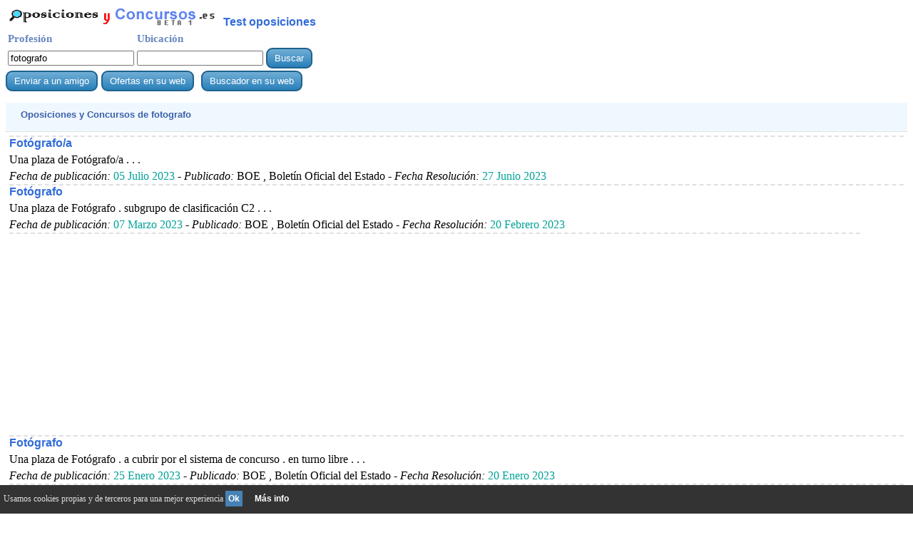

--- FILE ---
content_type: text/html; charset=UTF-8
request_url: http://www.oposicionesyconcursos.es/buscador-fotografo-.php
body_size: 17971
content:
 
 <html><head>
<title>Oposiciones y Concursos  de fotografo   Enero 2026</title>
<script async custom-element="amp-auto-ads"
        src="https://cdn.ampproject.org/v0/amp-auto-ads-0.1.js">
</script>
<script>
function llamar() {
   
document.write("<font color=green>fotografo</font>");   
    }
</script>
<meta http-equiv="Content-Type" content="text/html; charset=utf-8">
<META name="description" content="Oposiciones y Concursos vigentes  de fotografo   publicadas en Enero 2026 de los boletines oficiales en toda Espa&ntilde;a">
<META name="keywords" content="Concursos,Oposiciones,empleo,p&uacute;blico,fotografo,Enero,2026,boletines,oficiales,provincial,estado,bop,boe">
<meta name="viewport" content="width=device-width, initial-scale=1">
<link rel="stylesheet"  href="todo.css"><link rel="canonical" href="http://www.oposicionesyconcursos.es/buscador-fotografo-.php" />
<!-- Google tag (gtag.js) -->
<script async src="https://www.googletagmanager.com/gtag/js?id=G-M7DDDB7ZF0"></script>
<script>
  window.dataLayer = window.dataLayer || [];
  function gtag(){dataLayer.push(arguments);}
  gtag('js', new Date());

  gtag('config', 'G-M7DDDB7ZF0');
</script>
</head>
<body >
<amp-auto-ads type="adsense"
        data-ad-client="ca-pub-3393633164270208">
</amp-auto-ads><script async type="application/javascript" src="v_cookie_layer.js"></script><table><tr><td><a href="http://www.oposicionesyconcursos.es" style="border:0"><img src="./oposicionesyconcursos.gif" alt="Oposiciones y concursos" style="border:0"></a> &nbsp; <a href="http://www.creartest.com/te-18-Oposiciones.php">Test oposiciones</a></td></table><form action=buscador.php method=get name=formu id=formu><table><tr><td class=t1>Profesi&oacute;n</td><td class=t1>Ubicaci&oacute;n</td></tr><tr><td><input class=c_text type=text name=Profesion value='fotografo' onkeypress='javascript:tecla(event,this.form)'></td>
<td><input class=c_text type=text name=ciudad value=''  onkeypress='javascript:tecla(event,this.form)'></td><td><input class=bus type='button' value='Buscar' onClick='javascript:validar(this.form)'></td></form></tr></table><div style="display:inline-block;"><input class=bus type=button value="Enviar a un amigo" Onclick="ch2('/buscador-fotografo-.php');down('algo');"><span class=bjum></span><form  class=fm action=incluir_contenido.php method=post><input type=submit value="Ofertas en su web" onClick="javascript:val_mail_a(this.form)" class="bus"></form><form  class=fm action=incluir_buscador.php method=post><input type=submit value="Buscador en su web" onClick="javascript:val_mail_a(this.form)" class="bus"></form></div><form action=./visit-web.php method=post name=f id=f target=_blank><input type=hidden name=v></form><div class=d><table border=0><tr><td class=ti1> Oposiciones y Concursos  de <b>fotografo</b>   </td><td></td></tr></table></div></form><table><tr><td valign=top><div class=row><span class=ce1> <a href='javascript:abrir(698857)' onmousedown='void(click2(event,698857))'>Fot&oacute;grafo/a</a>  <span class=jum_pc></span>  Una plaza de Fot&oacute;grafo/a . . . <span class=jum_pc></span> 
		      <i>Fecha de publicaci&oacute;n:</i> <span class=fe>05 Julio 2023</span> - <i>Publicado: </i> BOE , Bolet&iacute;n Oficial del Estado - <i>Fecha Resoluci&oacute;n:</i> <span class=fe>27 Junio 2023</span></span><span class=ce2> <span class=com></span><span class=jum_pc></span> </span></div><div class=row><span class=ce1> <a href='javascript:abrir(705737)' onmousedown='void(click2(event,705737))'>Fot&oacute;grafo</a>  <span class=jum_pc></span>  Una plaza de Fot&oacute;grafo . subgrupo de clasificaci&oacute;n C2 . . . <span class=jum_pc></span> 
		      <i>Fecha de publicaci&oacute;n:</i> <span class=fe>07 Marzo 2023</span> - <i>Publicado: </i> BOE , Bolet&iacute;n Oficial del Estado - <i>Fecha Resoluci&oacute;n:</i> <span class=fe>20 Febrero 2023</span></span><span class=ce2> <span class=com></span><span class=jum_pc></span> </span></div><div class=row><span class=ce1><script async src="//pagead2.googlesyndication.com/pagead/js/adsbygoogle.js"></script>
<ins class="adsbygoogle"
     style="display:block"
     data-ad-client="ca-pub-3393633164270208"
     data-ad-slot="6320172109"
     data-ad-format="auto"></ins>
<script>
(adsbygoogle = window.adsbygoogle || []).push({});
</script></span></div><div class=row><span class=ce1> <a href='javascript:abrir(700111)' onmousedown='void(click2(event,700111))'>Fot&oacute;grafo</a>  <span class=jum_pc></span>  Una plaza de Fot&oacute;grafo . a cubrir por el sistema de concurso . en turno libre . . . <span class=jum_pc></span> 
		      <i>Fecha de publicaci&oacute;n:</i> <span class=fe>25 Enero 2023</span> - <i>Publicado: </i> BOE , Bolet&iacute;n Oficial del Estado - <i>Fecha Resoluci&oacute;n:</i> <span class=fe>20 Enero 2023</span></span><span class=ce2> <span class=com></span><span class=jum_pc></span> </span></div><div class=row><span class=ce1><img src="./pdfpeq.gif" border=0 height=15 weight=10> <a href='javascript:abrir(237826)' onmousedown='void(click2(event,237826))'>T&eacute;cnico auxiliar fot&oacute;grafo de la plantilla de funcionarios del ayuntamiento de zaragoza</a>  <span class=jum_pc></span> 330 Departamento de Recursos Humanos BASES que deber&aacute;n regir el proceso selectivo para la constituci&oacute;n de una lista de espera correspondiente a la plaza de t&eacute;cnico auxiliar fot&oacute;grafo de la plantilla de funcionarios del Ayuntamiento de Zaragoza . . . <span class=jum_pc></span> 
		      <i>Fecha de publicaci&oacute;n:</i> <span class=fe>02 Enero 2013</span> - <i>Publicado: </i> BOP , Bolet&iacute;n Oficial de la provincia de Zaragoza</span><span class=ce2> <span class=com>Arag&oacute;n</span><span class=jum_pc></span>  <span class=pro>Zaragoza</span></span></div><div class=row><span class=ce1><img src="./pdfpeq.gif" border=0 height=15 weight=10> <a href='javascript:abrir(237828)' onmousedown='void(click2(event,237828))'>T&eacute;cnico auxiliar fot&oacute;grafo prestar&aacute; el servicio en r&eacute;gimen de incompatibilidad</a>  - <i>Tipo de oferta:</i>  (Interino )  <span class=jum_pc></span>  2 El funcionario interino que pase a desempe&ntilde;ar el puesto de trabajo de t&eacute;cnico auxiliar fot&oacute;grafo prestar&aacute; el servicio en r&eacute;gimen de incompatibilidad . conforme a lo establecido en la Ley 53/1984 . de 26 de diciembre . de Incompatibilidades del Personal al Servicio de las Administraciones P&uacute;blicas . . . <span class=jum_pc></span> 
		      <i>Fecha de publicaci&oacute;n:</i> <span class=fe>02 Enero 2013</span> - <i>Publicado: </i> BOP , Bolet&iacute;n Oficial de la provincia de Zaragoza</span><span class=ce2> <span class=com>Arag&oacute;n</span><span class=jum_pc></span>  <span class=pro>Zaragoza</span></span></div><div class=row><span class=ce1><img src="./pdfpeq.gif" border=0 height=15 weight=10> <a href='javascript:abrir(81629)' onmousedown='void(click2(event,81629))'>Personal laboral: 31 esterri d'&agrave;neu</a>  <span class=jum_pc></span>  Sistema de provisi&oacute; del lloc: concurs 211 Denominaci&oacute; de la pla&ccedil;a: assistenta social de la Resid&egrave;ncia per a Gent Gran Numero de places: 1 Categoria professional: assistenta social Grup: A2 Tipus de contracte: laboral a temps parcial Caracter&iacute;stiques del lloc . funcions i requisits per ocupar-lo: les fixades per la legislaci&oacute; vigent i els que acordi l Ajuntament Sistema de provisi&oacute; del lloc: concurs 212 Denominaci&oacute; de la pla&ccedil;a: oficial 1&ordf; d'inform&agrave;tica N&uacute;mero de places: 1 Categoria professional: oficial 1&ordf; d'inform&agrave;tica Grup: C1 213 Denominaci&oacute; de la pla&ccedil;a: servei de neteja equipaments municipals N&uacute;mero de places: 2 Categoria professional: netejador/a Grup: E Caracter&iacute;stiques del lloc . funcions i requisits per ocupar-lo: les fixades per la legislaci&oacute; vigent i els que acordi l Ajuntament Sistema de provisi&oacute; del lloc: concurs 214 Denominaci&oacute; de la pla&ccedil;a: servei Arxiu hist&ograve;ric de la Vall d'&Agrave;neu N&uacute;mero de places: 1 Categoria professional: t&egrave;cnic superior Grup: A1 Caracter&iacute;stiques del lloc i funcions: les fixades per la legislaci&oacute; vigent i les acordades per l Ajuntament Sistema de provisi&oacute; del lloc: concurs Total nombre de places de personal laboral: 31 Esterri d'&Agrave;neu . 20 de gener de 2012 L alcalde . Ramon Villuendas Palobart<span class=jum_pc></span> 
		      <i>Fecha de publicaci&oacute;n:</i> <span class=fe>28 Enero 2012</span> - <i>Publicado: </i> BOP , Bolet&iacute;n Oficial de la provincia de Lleida</span><span class=ce2> <span class=com>Catalu&ntilde;a</span><span class=jum_pc></span>  <span class=pro>Lleida</span></span></div><div class=row style='color:'#ffd910' font style='font-size: 15px;font-weight: 900;'><span class=ce1>Traducci&oacute;n  autom&aacute;tica</font><br /><table style='border: rgb(255, 217, 16) 1px dotted;' cellspacing='0' cellpadding='0'><tr><td><a href='javascript:abrir(81629)' onmousedown='void(click2(event,81629))'>Personal laboral: 31 esterri de &agrave;neu</a><br> Sistema de provisi&oacute; del lugar: concurso 211 Denominaci&oacute; de la plaza: asistenta social de la Residencia para Gente mayor Numero de plazas: 1 Categor&iacute;a profesional: asistenta social Grupo: A2 Tipo de contrato: laboral a tiempo parcial Caracter&iacute;stiques del lugar . funciones y requisitos para ocuparlo: las fijadas por la legislaci&oacute; vigente y los que acuerde l Ayuntamiento Sistema de provisi&oacute; del lugar: concurso 212 Denominaci&oacute; de la plaza: oficial 1&ordf; de inform&aacute;tica N&uacute;mero de plazas: 1 Categor&iacute;a profesional: oficial 1&ordf; de inform&aacute;tica Grupo: C1 213 Denominaci&oacute; de la plaza: servicio de limpieza equipamientos municipales N&uacute;mero de plazas: 2 Categor&iacute;a profesional: limpiador/a Grupo: E Caracter&iacute;stiques del lugar . funciones y requisitos para ocuparlo: las fijadas por la legislaci&oacute; vigente y los que acuerde l Ayuntamiento Sistema de provisi&oacute; del lugar: concurso 214 Denominaci&oacute; de la plaza: servicio Archivo hist&oacute;rico del Valle de &Agrave;neu N&uacute;mero de plazas: 1 Categor&iacute;a profesional: t&eacute;cnico superior Grupo: A1 Caracter&iacute;stiques del lugar y funciones: las fijadas por la legislaci&oacute; vigente y las acordadas por l Ayuntamiento Sistema de provisi&oacute; del lugar: concurso Total n&uacute;mero de plazas de personal laboral: 31 Esterri d'&Agrave;neu . 20 de enero de 2012 L alcalde . Ramon Villuendas Palobart</span></div><div class=row><span class=ce1><img src="./pdfpeq.gif" border=0 height=15 weight=10> <a href='javascript:abrir(81517)' onmousedown='void(click2(event,81517))'>Profesor , Bombero-conductor</a>  - <i>Tipo de oferta:</i>  laboral temporal   <span class=jum_pc></span> Convocatoria 4 plazas de Bombero-Conductor . . . <span class=jum_pc></span> 
		      <i>Fecha de publicaci&oacute;n:</i> <span class=fe>27 Enero 2012</span> - <i>Publicado: </i> BOP , Bolet&iacute;n Oficial de la provincia de Granada - <i>Fecha Resoluci&oacute;n:</i> <span class=fe>16 Enero 2012</span></span><span class=ce2> <span class=com>Andaluc&iacute;a</span><span class=jum_pc></span>  <span class=pro>Granada</span></span></div><div class=row><span class=ce1> <a href='javascript:abrir(81216)' onmousedown='void(click2(event,81216))'>Trabajo de gerocultor-cuidador con destino a la residencia san francisco de as&iacute;s</a>  - <i>Tipo de oferta:</i> concurso-oposici&oacute;n  <span class=jum_pc></span>  Oferta P&uacute;blica de EmpleoCINTRU&Eacute;NIGORectificaci&oacute;n de errores anuncio de convocatoria para la provisi&oacute;n . mediante concurso-oposici&oacute;n y r&eacute;gimen laboral fijo de 3 puestos de trabajo de Gerocultor-Cuidador con destino a la residencia San Francisco de As&iacute;s . . . <span class=jum_pc></span> 
		      <i>Fecha de publicaci&oacute;n:</i> <span class=fe>27 Enero 2012</span> - <i>Publicado: </i> BON , Bolet&iacute;n Oficial de Navarra</span><span class=ce2> <span class=com>Navarra</span><span class=jum_pc></span> </span></div><div class=row style='color:'#ffd910' font style='font-size: 15px;font-weight: 900;'><span class=ce1>Traducci&oacute;n  autom&aacute;tica</font><br /><table style='border: rgb(255, 217, 16) 1px dotted;' cellspacing='0' cellpadding='0'><tr><td><a href='javascript:abrir(81216)' onmousedown='void(click2(event,81216))'>Trabajo de gerocultor-cuidador cono destino a la residencia san francisco de as&iacute;s</a><br> Oferta P&uacute;blica de EmpleoCINTRU&Eacute;NIGORectificaci&oacute;n de errores anuncio de convocatoria para la provisi&oacute;n . mediante concurso-oposici&oacute;n y r&eacute;gimen laboral fijo de 3 puestos de trabajo de Gerocultor-Cuidador cono destino a la residencia San Francisco de As&iacute;s . . .</span></div><div class=row><span class=ce1><img src="./pdfpeq.gif" border=0 height=15 weight=10> <a href='javascript:abrir(80918)' onmousedown='void(click2(event,80918))'>Profesor , Bombero-conductor</a>  <span class=jum_pc></span>  AYUNTAMIENTOS: Sevilla: Convocatoria para la provisi&oacute;n de veinticuatro plazas de Bombero-Conductor . . . <span class=jum_pc></span> 
		      <i>Fecha de publicaci&oacute;n:</i> <span class=fe>26 Enero 2012</span> - <i>Publicado: </i> BOP , Bolet&iacute;n Oficial de la provincia de Sevilla</span><span class=ce2> <span class=com>Andaluc&iacute;a</span><span class=jum_pc></span>  <span class=pro>Sevilla</span></span></div><div class=row><span class=ce1> <a href='javascript:abrir(80811)' onmousedown='void(click2(event,80811))'>Oficial (puestos funcionales de conductor) del grupo profesional de t&eacute;cnicos auxiliares profesionales con destino en las organizaciones deservicios sanitarios de osakidetza-servicio vasco de salud</a>  - <i>Tipo de oferta:</i>  oposici&oacute;n  concurso  pruebas selectivas  (promoci&oacute;n interna)   <span class=jum_pc></span>  BAREMO DE MERITOS DE LA CATEGOR&Iacute;A DE OFICIAL (PUESTOS FUNCIONALES DE  CONDUCTOR) DEL GRUPO PROFESIONAL DE T&Eacute;CNICOS AUXILIARES PROFESIONALES CON . . . <span class=jum_pc></span> 
		      <i>Fecha de publicaci&oacute;n:</i> <span class=fe>26 Enero 2012</span> - <i>Publicado: </i> BOPV , Bolet&iacute;n Oficial del Pa&iacute;s Vasco (Euskadi)</span><span class=ce2> <span class=com>Pa&iacute;s Vasco</span><span class=jum_pc></span>  <span class=pro>Vizcaya</span></span></div><script async src="//pagead2.googlesyndication.com/pagead/js/adsbygoogle.js"></script>
<ins class="adsbygoogle"
     style="display:block"
     data-ad-client="ca-pub-3393633164270208"
     data-ad-slot="7447218100"
     data-ad-format="auto"></ins>
<script>
(adsbygoogle = window.adsbygoogle || []).push({});
</script></table><form action="./buscador-fotografo-.php" method=post name=f2 id=f2><input type=hidden name=l value="10"></form><a href="javascript:f2.submit();" onmousedown="javascript:f2.submit();">Mostrar m&aacute;s resultados desde 10 hasta 20  de <b>fotografo</b>   Espa&ntilde;a</a><br><br /><div class=lis><div class=li><a class="a1" href="http://www.oposicionesyconcursos.es/buscador-fotografo-aragon.php">fotografo en Aragon</a> <div class='botonera'>
<div class='twit'>
<a onclick="window.open('http://twitter.com/home?status='+location.href,'','width=500,height=500');" href='javascript:void();'>Twitter</a></div>
<div class='face'>
<a href='javascript:void();' onclick="window.open('http://www.facebook.com/sharer.php?u='+location.href,'toolbar=0,status=0,width=626,height=436');">Facebook</a></div>
<div class='link'>
<a onclick="window.open('http://www.linkedin.com/shareArticle?mini=true&url='+location.href,'','width=650,height=450');" href='javascript:void();'>Linkedin</a></div>
<div class='what'>
<a href="javascript:window.location='whatsapp://send?text='+encodeURIComponent(document.title+' '+location.href);" rel=nofollow> WhatsApp </a></div>
</div></div></div></td></tr></table><br><br><a href="../">B&uacute;scador de oposiciones y concursos en los boletines oficiales</a><br>
<div id="barritaloca" style="display:none;position:fixed;left:0px;right:0px;bottom:0px;width:100%;min-height:40px;background:#333333;color:#dddddd;z-index: 99999;">
<div Class="cookies">Usamos cookies propias y de terceros para una mejor experiencia <a href="javascript:void(0);" class=s_m style="padding:4px;background:#4682B4;text-decoration:none;color:#fff;" onclick="PonerCookie();"><b>Ok</b></a>&nbsp; &nbsp;
	<a href="http://www.google.com.ar/intl/es-419/policies/technologies/types/" class=s_m target="_blank" style="padding-left:5px;text-decoration:none;color:#ffffff;" rel=NoFollow>M&aacute;s info</a> </div>

</div>


<div id="barritaloca" style="display:none;position:fixed;left:0px;right:0px;bottom:0px;width:100%;min-height:70px;background:#333333;color:#dddddd;z-index: 99999;"><div Class="cookies">Usamos cookies para personalizar los anuncios e analizamos Tr&aacute;fico para mejorar nuestros contenidos.Compartimos esta informaci&oacute;n con google analytics, adsense y google+. Nuestra web y Google usa dicha informaci&oacute;n para dar mejores servicios <a href="javascript:void(0);" class=s_m style="padding:2px;background:#4682B4;text-decoration:none;color:#fff;" onclick="PonerCookie();"><b>Ok</b></a>&nbsp; &nbsp;<a href="https://www.google.com/intl/es/policies/privacy/partners/" rel=NoFollow style="padding-left:5px;text-decoration:none;color:#ffffff;">Usos de cookies google</a> 
	 </div>
</div><script type="text/javascript">document.getElementById("barritaloca").style.display="block";</script>
<div id=algo name=algo style="position:absolute;top:-460;z-index: 100;"></div>
</body></html>


--- FILE ---
content_type: text/html; charset=utf-8
request_url: https://www.google.com/recaptcha/api2/aframe
body_size: 269
content:
<!DOCTYPE HTML><html><head><meta http-equiv="content-type" content="text/html; charset=UTF-8"></head><body><script nonce="X35Jm8vILx9qPYzumXGJpA">/** Anti-fraud and anti-abuse applications only. See google.com/recaptcha */ try{var clients={'sodar':'https://pagead2.googlesyndication.com/pagead/sodar?'};window.addEventListener("message",function(a){try{if(a.source===window.parent){var b=JSON.parse(a.data);var c=clients[b['id']];if(c){var d=document.createElement('img');d.src=c+b['params']+'&rc='+(localStorage.getItem("rc::a")?sessionStorage.getItem("rc::b"):"");window.document.body.appendChild(d);sessionStorage.setItem("rc::e",parseInt(sessionStorage.getItem("rc::e")||0)+1);localStorage.setItem("rc::h",'1769257787130');}}}catch(b){}});window.parent.postMessage("_grecaptcha_ready", "*");}catch(b){}</script></body></html>